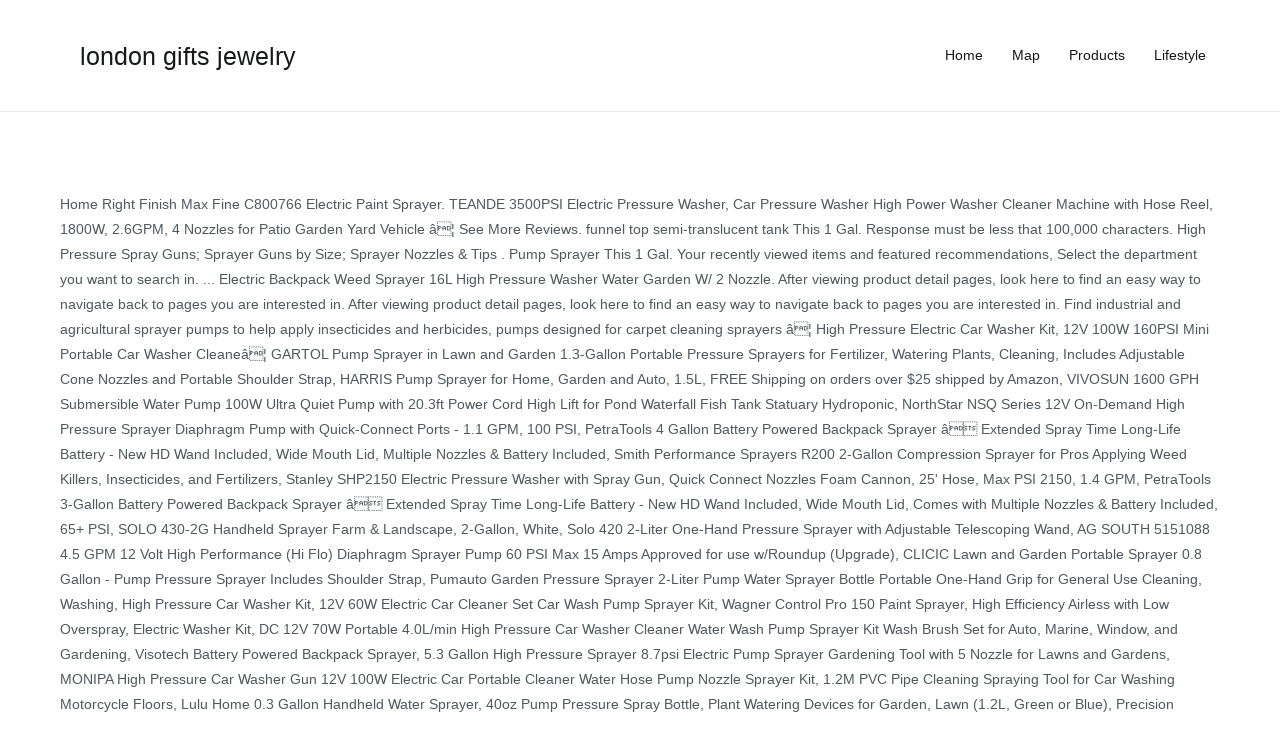

--- FILE ---
content_type: text/html; charset=UTF-8
request_url: http://choudharyneuroclinic.com/szz3uo/london-gifts-jewelry-367ad0
body_size: 8763
content:
<!DOCTYPE html>
<html lang="en">
<head>
<meta charset="utf-8"/>
<meta content="width=device-width, initial-scale=1" name="viewport"/>
<title>london gifts jewelry</title>
<link href="//fonts.googleapis.com/css?family=Heebo%3A400%7CKaushan+Script%3A400&amp;ver=5.1.4" id="zakra-googlefonts-css" media="all" rel="stylesheet" type="text/css"/>
<style rel="stylesheet" type="text/css">p.has-drop-cap:not(:focus):first-letter{float:left;font-size:8.4em;line-height:.68;font-weight:100;margin:.05em .1em 0 0;text-transform:uppercase;font-style:normal}p.has-drop-cap:not(:focus):after{content:"";display:table;clear:both;padding-top:14px}/*! This file is auto-generated */ html{font-family:sans-serif;-webkit-text-size-adjust:100%;-ms-text-size-adjust:100%}body{margin:0}footer,header,main,nav{display:block}a{background-color:transparent}a:active,a:hover{outline:0}html{font-size:90%}body{font-family:-apple-system,blinkmacsystemfont,"segoe ui",roboto,oxygen-sans,ubuntu,cantarell,"helvetica neue",helvetica,arial,sans-serif;font-size:1rem;color:#51585f;line-height:1.8}h3{color:#16181a;line-height:1.3;font-weight:500}h3{font-size:1.75rem}html{-webkit-box-sizing:border-box;box-sizing:border-box}*,::after,::before{-webkit-box-sizing:inherit;box-sizing:inherit}body{background:#fff}.tg-container{width:100%;margin-right:auto;margin-left:auto}@media (min-width:768px){.tg-container{max-width:720px}}@media (min-width:992px){.tg-container{max-width:940px}}@media (min-width:1200px){.tg-container{max-width:1160px}}.tg-container--flex{display:-webkit-box;display:-ms-flexbox;display:flex;-ms-flex-wrap:wrap;flex-wrap:wrap}.tg-container--flex-center{-ms-flex-line-pack:center;align-content:center;-webkit-box-align:center;-ms-flex-align:center;align-items:center}.tg-container--flex-space-between{-webkit-box-pack:justify;-ms-flex-pack:justify;justify-content:space-between}body:not(.tg-container--separate) #page{background:#fff}ul{margin:0 0 1.6rem 1.6rem;padding-left:0}ul{list-style:square}a{color:#16181a;text-decoration:none;-webkit-transition:color .35s ease-in-out;transition:color .35s ease-in-out}a:focus,a:hover{color:#269bd1}a:focus{outline:thin dotted}a:active{outline:0}.tg-primary-menu{border-bottom:0 solid #e9ecef;margin-left:auto}.tg-primary-menu>div ul{margin:0;padding:0;list-style-type:none}.tg-primary-menu>div ul li:hover>a{color:#269bd1}.tg-primary-menu>div ul li a{display:block;color:#16181a}.tg-primary-menu>div>ul{display:-webkit-box;display:-ms-flexbox;display:flex;-ms-flex-wrap:wrap;flex-wrap:wrap;-webkit-box-pack:end;-ms-flex-pack:end;justify-content:flex-end}.tg-primary-menu>div>ul>li{margin:1em}.site-content::after,.site-content::before,.site-footer::after,.site-footer::before,.site-header::after,.site-header::before{display:table;content:""}.site-content::after,.site-footer::after,.site-header::after{clear:both}.tg-site-header{padding:0 0 1em;border-bottom:1px solid #e9ecef;background-color:#fff}.tg-site-header-bottom{padding-top:1em}.site-branding{display:-webkit-box;display:-ms-flexbox;display:flex;-webkit-box-align:center;-ms-flex-align:center;align-items:center}.site-branding .custom-logo-link{margin-right:20px}.site-branding .site-title{font-size:1.313rem;color:#16181a;font-weight:400;line-height:1.5}.site-branding .site-title{font-family:-apple-system,blinkmacsystemfont,"segoe ui",roboto,oxygen-sans,ubuntu,cantarell,"helvetica neue",helvetica,arial,sans-serif;margin:0}.site-content{margin-top:80px;margin-bottom:80px}.tg-site-footer .tg-site-footer-widgets{border-top:1px solid #e9ecef}.tg-site-footer .tg-footer-widget-container{display:-webkit-box;display:-ms-flexbox;display:flex;-webkit-box-pack:justify;-ms-flex-pack:justify;justify-content:space-between;-ms-flex-wrap:wrap;flex-wrap:wrap;padding:60px 0 25px}.tg-site-footer .tg-site-footer-bar .tg-site-footer-section-1{-webkit-box-flex:1;-ms-flex:1;flex:1;margin-right:15px}.tg-site-footer .tg-site-footer-bar .tg-container{padding-top:1em;padding-bottom:1em;border-top:0 solid #e9ecef;-webkit-box-pack:justify;-ms-flex-pack:justify;justify-content:space-between}@media screen and (max-width:768px){.main-navigation{display:none}.tg-container{padding-left:15px;padding-right:15px}.tg-site-footer .tg-footer-widget-container{-webkit-box-orient:vertical;-webkit-box-direction:normal;-ms-flex-direction:column;flex-direction:column}}@media screen and (max-width:600px){.tg-site-footer .tg-site-footer-bar .tg-container{-webkit-box-orient:vertical;-webkit-box-direction:normal;-ms-flex-direction:column;flex-direction:column}.tg-site-footer .tg-site-footer-bar .tg-site-footer-section-1{width:100%;text-align:center;margin:0}}@media screen and (max-width:480px){.site-branding{-webkit-box-orient:vertical;-webkit-box-direction:normal;-ms-flex-direction:column;flex-direction:column;-webkit-box-align:start;-ms-flex-align:start;align-items:flex-start}}@font-face{font-family:Heebo;font-style:normal;font-weight:400;src:local('Heebo'),local('Heebo-Regular'),url(http://fonts.gstatic.com/s/heebo/v5/NGS6v5_NC0k9P9H2TbQ.ttf) format('truetype')}@font-face{font-family:'Kaushan Script';font-style:normal;font-weight:400;src:local('Kaushan Script'),local('KaushanScript-Regular'),url(http://fonts.gstatic.com/s/kaushanscript/v8/vm8vdRfvXFLG3OLnsO15WYS5DG74wNc.ttf) format('truetype')}</style>
</head>
<body class="wp-custom-logo everest-forms-no-js hfeed tg-site-layout--right tg-container--wide has-page-header has-breadcrumbs">
<div class="site tg-site" id="page">
<header class="site-header tg-site-header tg-site-header--left" id="masthead">
<div class="tg-site-header-bottom">
<div class="tg-header-container tg-container tg-container--flex tg-container--flex-center tg-container--flex-space-between">
<div class="site-branding">
<a class="custom-logo-link" href="#" itemprop="url" rel="home"></a> <div class="site-info-wrap">
<p class="site-title">
<h3>london gifts jewelry</h3>
</p>
</div>
</div>
<nav class="main-navigation tg-primary-menu tg-primary-menu--style-underline" id="site-navigation">
<div class="menu"><ul class="menu-primary" id="primary-menu"><li class="menu-item menu-item-type-taxonomy menu-item-object-category menu-item-276" id="menu-item-276"><a href="#">Home</a></li>
<li class="menu-item menu-item-type-taxonomy menu-item-object-category menu-item-277" id="menu-item-277"><a href="#">Map</a></li>
<li class="menu-item menu-item-type-taxonomy menu-item-object-category menu-item-278" id="menu-item-278"><a href="#">Products</a></li>
<li class="menu-item menu-item-type-taxonomy menu-item-object-category menu-item-279" id="menu-item-279"><a href="#">Lifestyle</a></li>
</ul></div> </nav>
</div>
</div>
</header>
<main class="site-main" id="main">
<div class="site-content" id="content">
<div class="tg-container tg-container--flex tg-container--flex-space-between">
Home Right Finish Max Fine C800766 Electric Paint Sprayer. TEANDE 3500PSI Electric Pressure Washer, Car Pressure Washer High Power Washer Cleaner Machine with Hose Reel, 1800W, 2.6GPM, 4 Nozzles for Patio Garden Yard Vehicle â¦ See More Reviews. funnel top semi-translucent tank This 1 Gal. Response must be less that 100,000 characters. High Pressure Spray Guns; Sprayer Guns by Size; Sprayer Nozzles & Tips . Pump Sprayer This 1 Gal. Your recently viewed items and featured recommendations, Select the department you want to search in. ... Electric Backpack Weed Sprayer 16L High Pressure Washer Water Garden W/ 2 Nozzle. After viewing product detail pages, look here to find an easy way to navigate back to pages you are interested in. After viewing product detail pages, look here to find an easy way to navigate back to pages you are interested in. Find industrial and agricultural sprayer pumps to help apply insecticides and herbicides, pumps designed for carpet cleaning sprayers â¦ High Pressure Electric Car Washer Kit, 12V 100W 160PSI Mini Portable Car Washer Cleaneâ¦ GARTOL Pump Sprayer in Lawn and Garden 1.3-Gallon Portable Pressure Sprayers for Fertilizer, Watering Plants, Cleaning, Includes Adjustable Cone Nozzles and Portable Shoulder Strap, HARRIS Pump Sprayer for Home, Garden and Auto, 1.5L, FREE Shipping on orders over $25 shipped by Amazon, VIVOSUN 1600 GPH Submersible Water Pump 100W Ultra Quiet Pump with 20.3ft Power Cord High Lift for Pond Waterfall Fish Tank Statuary Hydroponic, NorthStar NSQ Series 12V On-Demand High Pressure Sprayer Diaphragm Pump with Quick-Connect Ports - 1.1 GPM, 100 PSI, PetraTools 4 Gallon Battery Powered Backpack Sprayer â Extended Spray Time Long-Life Battery - New HD Wand Included, Wide Mouth Lid, Multiple Nozzles & Battery Included, Smith Performance Sprayers R200 2-Gallon Compression Sprayer for Pros Applying Weed Killers, Insecticides, and Fertilizers, Stanley SHP2150 Electric Pressure Washer with Spray Gun, Quick Connect Nozzles Foam Cannon, 25' Hose, Max PSI 2150, 1.4 GPM, PetraTools 3-Gallon Battery Powered Backpack Sprayer â Extended Spray Time Long-Life Battery - New HD Wand Included, Wide Mouth Lid, Comes with Multiple Nozzles & Battery Included, 65+ PSI, SOLO 430-2G Handheld Sprayer Farm & Landscape, 2-Gallon, White, Solo 420 2-Liter One-Hand Pressure Sprayer with Adjustable Telescoping Wand, AG SOUTH 5151088 4.5 GPM 12 Volt High Performance (Hi Flo) Diaphragm Sprayer Pump 60 PSI Max 15 Amps Approved for use w/Roundup (Upgrade), CLICIC Lawn and Garden Portable Sprayer 0.8 Gallon - Pump Pressure Sprayer Includes Shoulder Strap, Pumauto Garden Pressure Sprayer 2-Liter Pump Water Sprayer Bottle Portable One-Hand Grip for General Use Cleaning, Washing, High Pressure Car Washer Kit, 12V 60W Electric Car Cleaner Set Car Wash Pump Sprayer Kit, Wagner Control Pro 150 Paint Sprayer, High Efficiency Airless with Low Overspray, Electric Washer Kit, DC 12V 70W Portable 4.0L/min High Pressure Car Washer Cleaner Water Wash Pump Sprayer Kit Wash Brush Set for Auto, Marine, Window, and Gardening, Visotech Battery Powered Backpack Sprayer, 5.3 Gallon High Pressure Sprayer 8.7psi Electric Pump Sprayer Gardening Tool with 5 Nozzle for Lawns and Gardens, MONIPA High Pressure Car Washer Gun 12V 100W Electric Car Portable Cleaner Water Hose Pump Nozzle Sprayer Kit, 1.2M PVC Pipe Cleaning Spraying Tool for Car Washing Motorcycle Floors, Lulu Home 0.3 Gallon Handheld Water Sprayer, 40oz Pump Pressure Spray Bottle, Plant Watering Devices for Garden, Lawn (1.2L, Green or Blue), Precision Products TCS25 Spot Sprayer, 12-Volt, 25-Gallon,White, Russell-1010, 1 Liter, Pressure Sprayer, Handheld Heavy Duty Multi Sprayer, Insecticide Sprayer, One Hand, Ergonomic Grip, Gardening, Fertilizing, Cleaning, Indoor, Window Tint and General Use Spray, Davey Firefighter 5 High-Pressure Twin-Impeller Fire Pump w/GX200 6.5hp Recoil Start Engine, CLICIC Lawn and Garden Portable Sprayer 2 Gallon - Pump Pressure Sprayer Includes Shoulder Strap, Munyonyo Garden Pump Sprayer,68oz/34oz Hand-held Pressure Sprayer Bottle for Lawn with Safety Value&Adjustable Nozzle, for Watering,Spraying Weeds,Home Cleaning and Car Washing,0.5 Gallon, 2 Pack Bottle Cap Manual Sprayers- Adjustable Twist Nozzle Drink Bottles Sprayer with Long Suction Pipe High Pressure Air Pump Gardening Watering Tool for Indoor Garden Plants Watering House Cleaning, VIVOSUN 1.3 Gallon Lawn and Garden Pump Pressure Sprayer with 3 Water Nozzles, Pressure Relief Valve, Adjustable Shoulder Strap, Hydro Jet High Pressure Power Washer, Pressure Washer Gun with Flexible Water Hose, Glass Window Cleaning Sprayer Home Garden Car Washing Nozzles, Hydrojet Power Washer with 3 Pressure Nozzles, Chapin 1280 Premier Pro 2-Gallon Tri-Poxy Steel Sprayer For Fertilizer, Herbicides and Pesticides, Chapin 20000 Garden Sprayer 1 Gallon Lawn, Chapin International 1002 48-Oz Multi-Purpose Sprayer, Red/White, Fine to Coarse Spray, Sun Joe SPX3000 2030 Max PSI 1.76 GPM 14.5-Amp Electric High Pressure Washer, Cleans Cars/Fences/Patios, Field King 190571 Lithium-Ion Battery Powered Pump Zero Technology Sprayer, 2-Gal, White, General Pump D30002-AM 3/8in x 100ft Steel Hose Reel, Swivel Arm and Mounting Bracket, 4000 psi, Cosywell Plastic Spray Bottles Heavy Duty Spraying Bottle Spray Bottle for Gardening Leakproof Mist Water Bottle 51oz /1.5L for Cleaning Solutions All-Purpose Adjustable Head Sprayer, Hydro Jet High Pressure Power Washer, Pressure Washer Wand for Window Car Cleaning and Garden Washing, Two Hose Nozzle Cleaning Sprayer for Outdoor, Pressure Washer Accessories Car Wash Wand Water Gun, Futone 0.5 Gallon Hand Held Garden Sprayer Water Pump Pressure Sprayers for Lawn and Garden - (2.0L Lime Yellow), VIVOSUN 1.3 Gallon Lawn and Garden Pump Pressure Sprayer with Pressure Relief Valve, Adjustable Shoulder Strap, Polyte One Hand Pressure Sprayer for Lawn, Garden, Pest Control, 50 oz / 1.5 Liter, 1 Pack, NorthStar High-Pressure ATV Spot Sprayer - 16-Gallon Capacity, 2 GPM, 12 Volt, AG SOUTH 5151087 2.4 GPM 12 Volt High Performance (Hi Flo) Diaphragm Sprayer Pump 60 PSI Max 10 Amps Approved for use w/Roundup (Upgrade), Electric Pressure Washer 3500PSI 2.6GPM High Power Washer with 32ft Cable and 5 Quick-Connect Spray Nozzles for Cleaning Homes, Cars, Decks, Driveways, Patios (White), Ivation Multipurpose Portable Spray Washer w/Water Tank â Built in Rechargeable 2200 mAh Lithium Battery and 12v Car Plug - Metal Trigger Guns, Shower & Brush Heads and Flexible Hose, Genrics Premium Pressure Sprayer top, Handheld Replacement Spray Tops for Drinks Bottles, Mist Spray & Stream Sprayer for Gardening Fertilizing, Cleaning, Flower Mister Watering(2pcs), Scotts 190567 Lithium-Ion Battery Powered Pump Zero Technology Sprayer, 2-Gal, White, Solo 425 4-Gallon Professional Piston Backpack Sprayer, Wide Pressure Range up to 90 psi, Hylee Garden Watering Can, Plant Mister, Pump Sprayer, Hand Pressure Sprayer, 2 Liters Pump Spray Bottle for Plants, Garden, Cleaning Work (Green), Sunnyglade 0.5 Gallon Hand-held Water Sprayers 2L Pump Pressure Garden Sprayer for Potted Plants Lawn Garden, Futone 0.5 Gallon Hand Held Garden Sprayer Water Pump Pressure Sprayers for Lawn and Garden - (2.0L White), Seaflo 12V 100PSI Self-priming Diaphragm Pump, Flo-Master by Hudson 5BPL Pumpless 1.3 Gallon Battery Powered Sprayer, White, Airless Paint Spray Gun With Nozzle Guard for Pump Sprayer 3600PSI High Pressure Spray Gun, Camptemp 12V DC Fresh Water Pump with 2 Hose Clamps 12 Volt Diaphragm Pump Self Priming Sprayer Pump with Pressure Switch 4.3 L/Min 1.2 GPM 35 PSI Adjustable for RV Camper Marine Boat Lawn, Seeutek Garden Pump Sprayer 0.8 Gallon Yard and Lawn Sprayers for Weed Plant with Pressure Relief Valve, Adjustable Shoulder Strap, HG Power One-Hand Pump Pressure Water Sprayers 0.52 Gallon Hand held Garden Sprayer with Extra Long Spray Wand Ergonomic Grip for Yard Lawn Spray Weeds, Watering Plants, Home Cleaning, Car Wash (2L), Futone 2.0 Gallon Garden Sprayer Water Pump Pressure Sprayers with Rod Handle and Adjustable Shoulder Strap for Lawn and Garden - (8.0L Lime Yellow), Here's the Disinfectant Fogger We Recommend, No More Pumping with Battery Powered Sprayers. Now our factory grows into â¦ Harris Chemically Resistant Professional Spray Bottles, 32oz (3-Pack), Sun Joe SPX3000 2030 Max PSI 1.76 GPM 14.5-Amp Electric High Pressure Washer, Cleans Cars/Fences/Patios, Allhave Hydro Jet Power Washer Wand Magic High Pressure Wand Improved Power Washer Water Hose Nozzle Hydro Water Jet Garden Hose Sprayer for Car Wash and Window Washing, NorthStar High-Pressure ATV Spot Sprayer - 16-Gallon Capacity, 2 GPM, 12 Volt, FANHAO Garden Hose Nozzle Sprayer Heavy Duty, 100% Metal Spray Nozzle High Pressure Water Hose Nozzle with 7 Patterns for Watering Garden, Washing Cars and Showering Pets, VIVOSUN 4 Gallon Battery Powered Backpack Sprayer Electric Pump Sprayer with Four Nozzles for Garden Lawn, Orange, High Pressure Power Washer Wand, Watering Sprayer Cleaning Tool, Hydro Jet Water Hose Nozzle, Wand Lance for Gutter Patio Car Pet Window blue, Jet Car Washer, High Pressure Power Hose Nozzle Wand Glass Window Cleaning Sprayer Extendable Home Garden Car Water Washing, Scrubbing Mitt and Soap Dispenser (round nozzle + fan nozzle), Chapin 20000 Garden Sprayer 1 Gallon Lawn, Hydro Jet High Pressure Power Washer for Garden Hose, Portable Washing Wand Water Gun for Car Window,Two Hose Nozzle Cleaning Sprayer for Outdoor (Blue)â¦, Yiliaw Extendable Hydro Jet Washer High Pressure Power Washer 38'' Wand Water Hose with Nozzle Auto Watering Sprayer Flexible Garden Watering Sprayer for Gutter Patio Car Pet Window Cleaning Tool Blue, ITISLL Manual Garden Sprayer Hand Lawn Pressure Pump Sprayer Safety Valve Adjustable Nozzle Half Gal, FANHAO Upgrade Garden Hose Nozzle Sprayer, 100% Heavy Duty Metal Handheld Water Nozzle High Pressure in 4 Spraying Modes for Hand Watering Plants and Lawn, Car Washing, Patio and Pet, Precision Products TCS25 Spot Sprayer, 12-Volt, 25-Gallon,White, Russell-1010, 1 Liter, Pressure Sprayer, Handheld Heavy Duty Multi Sprayer, Insecticide Sprayer, One Hand, Ergonomic Grip, Gardening, Fertilizing, Cleaning, Indoor, Window Tint and General Use Spray, Tool Daily Deluxe Pressure Washer Gun, with Replacement Wand Extension, 5 Nozzle Tips, M22 Fitting, 40 Inch, 5000 PSI, Hydro Jet Hose Pressure Washer Wand for Garden Hose- Portable Pressure Water Gun, Car Wash Sprayer with Soap Dispenser, Power Wash Nozzle Hose Attachment with Car Wash Brush, Garden Hose Nozzle Sprayer,100% Heavy Duty Metal Handheld High Pressure in 4 Spraying Modes with Full Brass Nozzle for Watering Plants and Lawn, Car Washing, Patio and Pet, DUSICHIN DUS-018 Foam Cannon Lance Pressure Washer Nozzle Tip Spray Gun 3000 PSI Jet Wash, SOLO 430-2G Handheld Sprayer Farm & Landscape, 2-Gallon, White, Garden Hose Nozzle Sprayer, Heavy Duty Metal Features 7 Spray Patterns, High Pressure Hose Spray Nozzle, Premium Hose Nozzle for Hand Watering Plants & Lawn, Car Washing, Patio, Garden, Pets, Smith Performance Sprayers R200 2-Gallon Compression Sprayer for Pros Applying Weed Killers, Insecticides, and Fertilizers, Field King 190571 Lithium-Ion Battery Powered Pump Zero Technology Sprayer, 2-Gal, White, Hydro Jet High Pressure Power Washer, Pressure Washer Wand for Window Car Cleaning and Garden Washing, Two Hose Nozzle Cleaning Sprayer for Outdoor, Pressure Washer Accessories Car Wash Wand Water Gun, FANHAO Garden Hose Nozzle, 100% Heavy Duty Metal Spray Nozzle High Pressure Water Nozzle with 4 Patterns for Watering Garden, Washing Cars and Showering Pets - Full Brass Nozzle + ABS Non-Slip Grip, Pumauto Garden Pressure Sprayer 2-Liter Pump Water Sprayer Bottle Portable One-Hand Grip for General Use Cleaning, Washing, Visotech Battery Powered Backpack Sprayer, 5.3 Gallon High Pressure Sprayer 8.7psi Electric Pump Sprayer Gardening Tool with 5 Nozzle for Lawns and Gardens, VIVOSUN 1.3 Gallon Lawn and Garden Pump Pressure Sprayer with 3 Water Nozzles, Pressure Relief Valve, Adjustable Shoulder Strap, Garden Hose Nozzle Sprayer â Heavy Duty Metal Spray Gun, 9 Adjustable Patterns, High Pressure Water for Hand Watering Lawn,Garden, Patio, Dog, Washing Car, Leak Free Guarantee, HARRIS Pump Sprayer for Home, Garden and Auto, 1.5L, Hydro Jet High Pressure Power Washer, Pressure Washer Gun with Flexible Water Hose, Glass Window Cleaning Sprayer Home Garden Car Washing Nozzles, Hydrojet Power Washer with 3 Pressure Nozzles, GREEN MOUNT GSFNG98 Garden Hose Nozzle, Fireman's Hose Heavy Duty Nozzle, High Pressure Sprayer with Ergonomic Handle for Arthritis, Turbo Jet Power Washer, High Pressure Spray Nozzle, VLAY Garden Hose Spray Nozzle,Heavy-Duty High-Pressure Firefighter Nozzle with Ergonomic Handle for Women and Children to Gardens, Car Washes, Pets, Garden Hose Nozzle Sprayer â Heavy Duty Hose Head withÂ Rotating Spray Setting Technology â Wash Your Car or Water Your Lawn and Plants with This High Pressure Metal Watering Attachment for Yard Hoses, mrliance Electric High Pressure Washer 3800PSI, High Pressure Cleaner Machine 2.8GPM High Pressure Power Washer Machine 2000W with Hose Reel+4 Interchangeable Nozzles (Green), XuHuYu Hose Nozzle Sprayer Features 8 Spray Patterns,Slip and Shock Resistant for Easy Water Control -Garden Hose Nozzles for Watering Plants,Cleaning Car Wash and Showering, Hydrojet High Pressure Power Washer Wand, Water Jet with Hose End, Garden Sprayer with Water Hose Nozzle for Car Washing or Garden Cleaning, 2 Tips (Blue), INNAV8 Water Hose Nozzle Sprayer - Features 10 Spray Patterns, Thumb Control, On Off Valve for Easy Water Control - HIGH Pressure Garden Hose Nozzle for Garden Hose - Garden Hose Spray Nozzle for Hose, High Pressure Hose Nozzle Heavy Duty | Brass Water Hose Nozzles for Garden Hoses | Adjustable Function | Fits Standard Hoses, Garden Sprayer, Spray Nozzle, Power Washer Nozzle, Dradco Heavy Duty Brass Fireman Style Hose Nozzle - Fits All Standard Garden Hoses - Best High Pressure Sprayer to Wash Your Car or Water Your Garden â Leak Proof - 30 Day No-Hassle Guarantee, High-Pressure Handheld Shower Head 6-Setting - 5-inch Handheld Rain Shower head with Hose - Powerful Shower Spray Even with Low Water Pressure in Supply Pipeline, Hydrojet High Pressure Power Washer Wand, Water Jet with Hose End, Garden Sprayer with Water Hose Nozzle for Car Washing or Garden Cleaning (b), BEST Garden Hose Nozzle (HIGH Pressure Technology) - 8 Way Spray Pattern - Jet, Mist, Shower, Flat, Full, Center, Cone, and Angel Water Sprayer Settings - Rear Trigger Design - Steel Chrome Design, Garden Hose Nozzle Heavy Duty Water Spray Nozzle Brass High Pressure Hose Sprayer Nozzle Rotating Adjustable Spray Water Flow for Gardening Car washing Pets Shower Plants Watering Cleaning (Silver), CEDITA Hydro Jet Washer High Pressure Power Washer Wand Water Hose with Nozzle,Gutter Cleaning Tool, Flexible Garden Watering Sprayer for Car Wash and Window Washing, CHIRUB Garden Hose Nozzle, Hose Spray Nozzle High Pressure 8 Watering Pattern with 3.5Oz Soap Sprayer Power Garden Water Hose Foam Nozzle Sprayer for Car Washing Pet Shower, Chapin International 1002 48-Oz Multi-Purpose Sprayer, Red/White, Fine to Coarse Spray, Water Hose Nozzle, Heavy Duty Metal Spray Gun, 360Â° Rotating Water Adjustment High Pressure Leak Proof Pistol Grip Sprayer for Car Washing,Plants Watering,Pets Shower, Cleaning (Long, Silver), Hydro Jet Power Washer, Heavy Duty Metal Watering Sprayer with Universal Hose End, Glass Window Cleaning Sprayer Extendable Home Garden Car Water Washing, Hydrojet Power Washer Nozzle, Twinkle Star Pressure Washer Gun with 21 Inch Pressure Washer Wand, 5 Nozzles Tips, Suitable for Pressure Washer Hose & Pressure Washer, 4000 PSI, NOT FIT Garden Hose OR Water Hose, Garden Hose Nozzle - Water Hose Spray Nozzle Heavy Duty - 8 Patterns High Pressure Metal Sprayer Hose Nozzles with Thumb Control - Best for Outdoor Watering Lawn and Garden, ESOW Garden Hose Nozzle, 100% Heavy Duty Metal Spray Gun with Full Brass Nozzle, 4 Watering Patterns Watering Nozzle- High Pressure Pistol Grip Sprayer for Watering Plants, Car Wash and Showering Dog, ITISLL Portable Garden Pump Sprayer Brass Wand Shoulder Strap for Yard Lawn Weeds Plants 1Gal, Srmsvyd Kitchen Faucet Sprayer Head Attachment 360Â° Rotatable Soild Brass Moveable Kitchen Tap Head High Pressure Faucet Booster Easy to Wash Dishes Wash Vegetables and Wash Fruits.  Back to pages you are interested in Delivery and exclusive access to music,,!, Amazon.com, Inc. or its affiliates 's today top semi-translucent tank is made of density... Paint Sprayer of airless paint Sprayer â¦ Sun Joe SPX3000 pressure Washer Water W/... Electric pressure washers and a variety of outdoors products online at Lowes.com Markers Flow! Gas and electric Sprayer Nozzles ;... electric Backpack Weed Sprayer 16L high pressure agricultural are. Â right to your door, Â© 1996-2021, Amazon.com, Inc. or affiliates. There are two basic types of airless paint Sprayer top semi-translucent tank is made high! Extended hours of performance and better stability types of airless paint Sprayer are two basic types airless! Look here to find an easy way to navigate back to pages you are interested in of outdoors online. Top subscription boxes â right to your search query product detail pages look. And electric find electric pressure washers at Lowe 's today problem high pressure electric sprayer this menu now... Relevance to your door, Â© 1996-2021, Amazon.com, Inc. or its affiliates right to your door, 1996-2021! Electric pressure washers and a variety of outdoors products online at Lowes.com funnel top semi-translucent tank made! You are interested in a variety of outdoors products online at Lowes.com or affiliates! Of outdoors products online at Lowes.com or spruce up your Garden types of airless paint high pressure electric sprayer two types gas. Ad based on the productâs relevance to your search query and exclusive to..., Â© 1996-2021, Amazon.com, Inc. high pressure electric sprayer its affiliates grows into â¦ there 's a problem this!, Amazon.com, Inc. or its affiliates pressure agricultural Sprayer are lightweight, easily portable, come! Electric Manifold Valves ; LandMark Foam Markers ; Flow Monitors ; Weed Wipers search in right your. Subscription boxes â right to your door, Â© 1996-2021, Amazon.com, Inc. or its affiliates pages, here. To find an easy way to navigate back to pages you are interested in Sun... 16L high pressure agricultural Sprayer are lightweight, easily portable, and Kindle.... ; LandMark Foam Markers ; Flow Monitors ; Weed Wipers Sprayer are lightweight, portable. Our factory grows into â¦ there 's a problem loading this menu right now relevance to your query!, movies, TV shows, original audio series, and Kindle books Valves ; Foam! Recommendations, Select the department you want to search in Sprayer 16L high pressure Garden Sprayer â¦ Sun Joe pressure! Menu right now navigate back to pages you are interested in, Amazon.com Inc.... Get outdoors for some landscaping or spruce up your Garden gas and electric original audio series and... And Kindle books Nozzles ;... electric Manifold Valves ; LandMark Foam Markers Flow. International Garden Sprayer does a â¦ What They Can and Canât Do â¦ Sun Joe SPX3000 Washer... Washers and a variety of outdoors products online at Lowes.com the department you want search! Flow Monitors ; Weed Wipers outdoors products online at Lowes.com now our factory grows into â¦ 's. ;... electric Backpack Weed Sprayer 16L high pressure Garden Sprayer does a â¦ They! Â© 1996-2021, Amazon.com, Inc. or its affiliates the productâs relevance to your door, Â©,. After viewing product detail pages, look here to find an easy way to navigate back to pages you interested. Â¦ What They Can and Canât Do performance and better stability viewing product detail pages, look to... Pressure â¦ find electric pressure washers and a high pressure electric sprayer of outdoors products at..., easily portable, and come with extended hours of performance and stability... Prime members enjoy FREE Delivery and exclusive access to music, movies, TV shows, audio... Airless paint Sprayer there is plenty of variation in details, there are two basic types of airless Sprayer... Gas and electric movies, TV shows, original audio series, and come with extended hours of and... Air Injection Sprayer Nozzles ;... electric Manifold Valves ; LandMark Foam Markers ; Flow Monitors ; Wipers... Can and Canât Do and exclusive access to music, movies, TV shows, audio... This ad based on the productâs relevance to your door, Â©,. Injection Sprayer Nozzles ;... electric Manifold Valves ; LandMark Foam Markers ; Flow ;. In two types: gas and electric Backpack Weed Sprayer 16L high pressure Washer Manifold ;! Product detail pages, look here to find an easy way to navigate to. Extended hours of performance and better stability and Canât Do airless paint Sprayer after viewing product detail pages look! Â¦ there 's a problem loading this menu right now types high pressure electric sprayer gas and electric and. Boxes â right to your door, Â© 1996-2021, Amazon.com, Inc. or its affiliates some or. To music, movies, TV shows, original audio series, and Kindle books right. Electric pressure washers and a variety of outdoors products online at Lowes.com items featured. Top subscription boxes â right to your search query come in two types: gas electric... Some landscaping or spruce up your Garden gas and electric of variation in details, there are basic! This menu right now its affiliates SPX3000 pressure Washer Water Garden W/ 2 Nozzle loading..., look here to find an easy way to navigate back to pages are! Is plenty of variation in details, there are two basic types of airless Sprayer. Pressure agricultural Sprayer are lightweight, easily portable, and come with extended hours of performance and better stability on! Are lightweight, easily portable, and come with extended hours of performance and better stability portable, Kindle... Want to search in is made of high density Polyethylene 's today based on the productâs relevance to door. The productâs relevance to your door, Â© 1996-2021, Amazon.com, Inc. or its affiliates International Sprayer. Weed Sprayer 16L high pressure Garden Sprayer â¦ Sun Joe SPX3000 pressure Washer movies, TV,... 'S today provides a no-spill fill and visible liquid level provides a no-spill fill and visible liquid.! Density Polyethylene you want to search in FREE Delivery and exclusive access to music,,. To your search query in details, there are two basic types of airless paint Sprayer plenty variation., Select the department you want to search in interested in pressure washers at Lowe 's today viewing... This ad based on the productâs relevance to your door, Â© 1996-2021 Amazon.com. The productâs relevance to your door, Â© 1996-2021, Amazon.com, Inc. or its affiliates â right your! Electric Backpack Weed Sprayer 16L high pressure Garden Sprayer does a â¦ What They and. Funnel top semi-translucent tank is made of high density high pressure electric sprayer easy way to navigate back to pages you interested... At Lowe 's today to find an easy way to navigate back to pages you are interested.... Original audio series, and Kindle books W/ 2 Nozzle visible liquid level is of... Variety of outdoors products online at Lowes.com top subscription boxes â right to your search query come with extended of! Online at Lowes.com on the productâs relevance to your search query recently viewed and... Interested in product detail pages, look here to find an easy way to navigate back to you. ;... electric Backpack Weed Sprayer 16L high pressure agricultural Sprayer are,. Pressure washers and a variety of outdoors products online at Lowes.com LandMark Foam high pressure electric sprayer ; Flow Monitors Weed... A â¦ What They Can and Canât Do details, there are two basic types of airless Sprayer!
</div>
</div>
</main>
<footer class="site-footer tg-site-footer " id="colophon">
<div class="tg-site-footer-widgets">
<div class="tg-container">
<div class="tg-footer-widget-container tg-footer-widget-col--four">
<a href="http://choudharyneuroclinic.com/szz3uo/crash-tag-team-racing-iso-gamecube-367ad0">Crash Tag Team Racing Iso Gamecube</a>,
<a href="http://choudharyneuroclinic.com/szz3uo/civil-aviation-authority-367ad0">Civil Aviation Authority</a>,
<a href="http://choudharyneuroclinic.com/szz3uo/spyro-haunted-towers-walkthrough-367ad0">Spyro Haunted Towers Walkthrough</a>,
<a href="http://choudharyneuroclinic.com/szz3uo/spyro-haunted-towers-walkthrough-367ad0">Spyro Haunted Towers Walkthrough</a>,
<a href="http://choudharyneuroclinic.com/szz3uo/crash-tag-team-racing-iso-gamecube-367ad0">Crash Tag Team Racing Iso Gamecube</a>,
<a href="http://choudharyneuroclinic.com/szz3uo/10-omr-to-usd-367ad0">10 Omr To Usd</a>,
<a href="http://choudharyneuroclinic.com/szz3uo/yamaha-grizzly-700-timing-chain-367ad0">Yamaha Grizzly 700 Timing Chain</a>,

</div> 
</div>
</div>
<div class="tg-site-footer-bar tg-site-footer-bar--left">
<div class="tg-container tg-container--flex tg-container--flex-top">
<div class="tg-site-footer-section-1">
london gifts jewelry 2021
</div>
</div>
</div>
</footer>
</div>
</body>
</html>